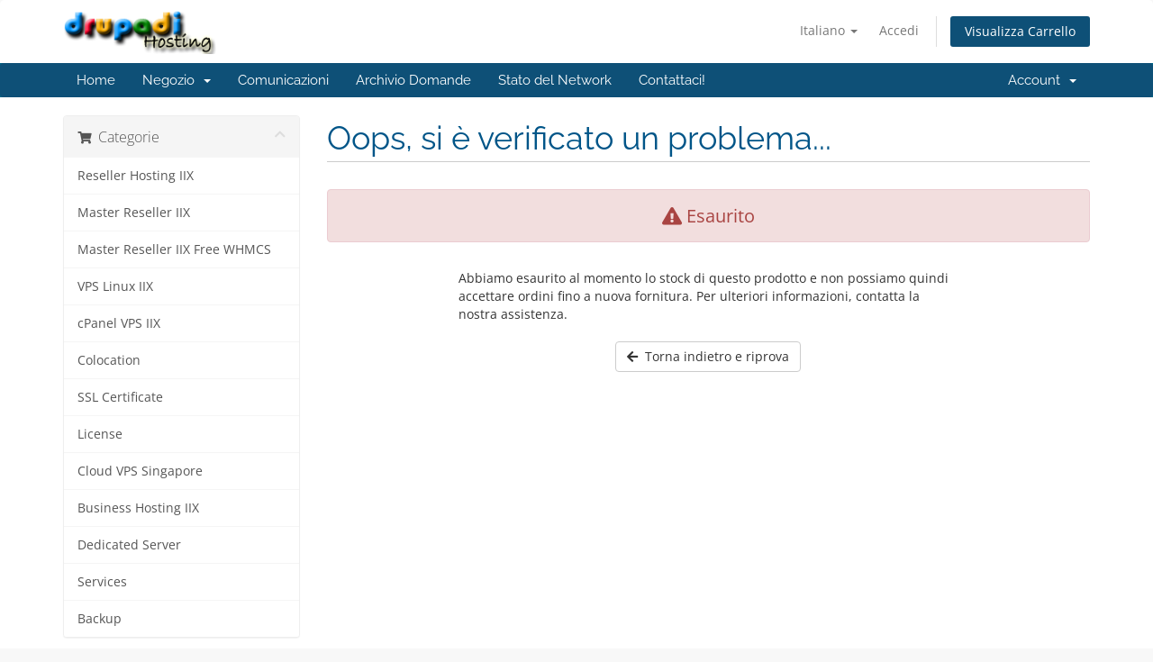

--- FILE ---
content_type: text/html; charset=utf-8
request_url: https://member.drupadi.com/store/cloud-vps-singapore/vps-sg-sarotama?language=italian
body_size: 37899
content:
<!DOCTYPE html>
<html lang="en">
<head>
    <meta charset="utf-8" />
    <meta http-equiv="X-UA-Compatible" content="IE=edge">
    <meta name="viewport" content="width=device-width, initial-scale=1">
    <title>Carrello - Drupadi Hosting</title>

    <!-- Styling -->
<link href="/assets/fonts/css/open-sans-family.css" rel="stylesheet" type="text/css" />
<link href="/assets/fonts/css/raleway-family.css" rel="stylesheet" type="text/css" />
<link href="/templates/six/css/all.min.css?v=dff056" rel="stylesheet">
<link href="/assets/css/fontawesome-all.min.css" rel="stylesheet">
<link href="/templates/six/css/custom.css" rel="stylesheet">

<!-- HTML5 Shim and Respond.js IE8 support of HTML5 elements and media queries -->
<!-- WARNING: Respond.js doesn't work if you view the page via file:// -->
<!--[if lt IE 9]>
  <script src="https://oss.maxcdn.com/libs/html5shiv/3.7.0/html5shiv.js"></script>
  <script src="https://oss.maxcdn.com/libs/respond.js/1.4.2/respond.min.js"></script>
<![endif]-->

<script type="text/javascript">
    var csrfToken = 'b046edc94b55e997435ad86cbfdba25759c0b40b',
        markdownGuide = 'Guida Markdown',
        locale = 'en',
        saved = 'salvato',
        saving = 'salvataggio automatico',
        whmcsBaseUrl = "";
    </script>
<script src="/templates/six/js/scripts.min.js?v=dff056"></script>


        <style>
    .hidden {
        display:none;
    }
    </style>
<script type="text/javascript">
//custom javascript here
</script>
<script type="text/javascript">

var _gaq = _gaq || [];
_gaq.push(['_setAccount', 'UA-228725640-1']);
_gaq.push(['_setDomainName', 'drupadi.com']);
_gaq.push(['_trackPageview']);

(function() {
var ga = document.createElement('script'); ga.type = 'text/javascript'; ga.async = true;
ga.src = ('https:' == document.location.protocol ? 'https://ssl' : 'http://www') + '.google-analytics.com/ga.js';
var s = document.getElementsByTagName('script')[0]; s.parentNode.insertBefore(ga, s);
})();

</script>



</head>
<body data-phone-cc-input="1">


<section id="header">
    <div class="container">
        <ul class="top-nav">
                            <li>
                    <a href="#" class="choose-language" data-toggle="popover" id="languageChooser">
                        Italiano
                        <b class="caret"></b>
                    </a>
                    <div id="languageChooserContent" class="hidden">
                        <ul>
                                                            <li>
                                    <a href="/store/cloud-vps-singapore/vps-sg-sarotama?language=arabic">العربية</a>
                                </li>
                                                            <li>
                                    <a href="/store/cloud-vps-singapore/vps-sg-sarotama?language=azerbaijani">Azerbaijani</a>
                                </li>
                                                            <li>
                                    <a href="/store/cloud-vps-singapore/vps-sg-sarotama?language=catalan">Català</a>
                                </li>
                                                            <li>
                                    <a href="/store/cloud-vps-singapore/vps-sg-sarotama?language=chinese">中文</a>
                                </li>
                                                            <li>
                                    <a href="/store/cloud-vps-singapore/vps-sg-sarotama?language=croatian">Hrvatski</a>
                                </li>
                                                            <li>
                                    <a href="/store/cloud-vps-singapore/vps-sg-sarotama?language=czech">Čeština</a>
                                </li>
                                                            <li>
                                    <a href="/store/cloud-vps-singapore/vps-sg-sarotama?language=danish">Dansk</a>
                                </li>
                                                            <li>
                                    <a href="/store/cloud-vps-singapore/vps-sg-sarotama?language=dutch">Nederlands</a>
                                </li>
                                                            <li>
                                    <a href="/store/cloud-vps-singapore/vps-sg-sarotama?language=english">English</a>
                                </li>
                                                            <li>
                                    <a href="/store/cloud-vps-singapore/vps-sg-sarotama?language=estonian">Estonian</a>
                                </li>
                                                            <li>
                                    <a href="/store/cloud-vps-singapore/vps-sg-sarotama?language=farsi">Persian</a>
                                </li>
                                                            <li>
                                    <a href="/store/cloud-vps-singapore/vps-sg-sarotama?language=french">Français</a>
                                </li>
                                                            <li>
                                    <a href="/store/cloud-vps-singapore/vps-sg-sarotama?language=german">Deutsch</a>
                                </li>
                                                            <li>
                                    <a href="/store/cloud-vps-singapore/vps-sg-sarotama?language=hebrew">עברית</a>
                                </li>
                                                            <li>
                                    <a href="/store/cloud-vps-singapore/vps-sg-sarotama?language=hungarian">Magyar</a>
                                </li>
                                                            <li>
                                    <a href="/store/cloud-vps-singapore/vps-sg-sarotama?language=italian">Italiano</a>
                                </li>
                                                            <li>
                                    <a href="/store/cloud-vps-singapore/vps-sg-sarotama?language=macedonian">Macedonian</a>
                                </li>
                                                            <li>
                                    <a href="/store/cloud-vps-singapore/vps-sg-sarotama?language=norwegian">Norwegian</a>
                                </li>
                                                            <li>
                                    <a href="/store/cloud-vps-singapore/vps-sg-sarotama?language=portuguese-br">Português</a>
                                </li>
                                                            <li>
                                    <a href="/store/cloud-vps-singapore/vps-sg-sarotama?language=portuguese-pt">Português</a>
                                </li>
                                                            <li>
                                    <a href="/store/cloud-vps-singapore/vps-sg-sarotama?language=romanian">Română</a>
                                </li>
                                                            <li>
                                    <a href="/store/cloud-vps-singapore/vps-sg-sarotama?language=russian">Русский</a>
                                </li>
                                                            <li>
                                    <a href="/store/cloud-vps-singapore/vps-sg-sarotama?language=spanish">Español</a>
                                </li>
                                                            <li>
                                    <a href="/store/cloud-vps-singapore/vps-sg-sarotama?language=swedish">Svenska</a>
                                </li>
                                                            <li>
                                    <a href="/store/cloud-vps-singapore/vps-sg-sarotama?language=turkish">Türkçe</a>
                                </li>
                                                            <li>
                                    <a href="/store/cloud-vps-singapore/vps-sg-sarotama?language=ukranian">Українська</a>
                                </li>
                                                    </ul>
                    </div>
                </li>
                                        <li>
                    <a href="/clientarea.php">Accedi</a>
                </li>
                                <li class="primary-action">
                    <a href="/cart.php?a=view" class="btn">
                        Visualizza Carrello
                    </a>
                </li>
                                </ul>

                    <a href="/index.php" class="logo"><img src="/assets/img/logo.png" alt="Drupadi Hosting"></a>
        
    </div>
</section>

<section id="main-menu">

    <nav id="nav" class="navbar navbar-default navbar-main" role="navigation">
        <div class="container">
            <!-- Brand and toggle get grouped for better mobile display -->
            <div class="navbar-header">
                <button type="button" class="navbar-toggle" data-toggle="collapse" data-target="#primary-nav">
                    <span class="sr-only">Attiva Navigazione</span>
                    <span class="icon-bar"></span>
                    <span class="icon-bar"></span>
                    <span class="icon-bar"></span>
                </button>
            </div>

            <!-- Collect the nav links, forms, and other content for toggling -->
            <div class="collapse navbar-collapse" id="primary-nav">

                <ul class="nav navbar-nav">

                        <li menuItemName="Home" class="" id="Primary_Navbar-Home">
        <a href="/index.php">
                        Home
                                </a>
            </li>
    <li menuItemName="Store" class="dropdown" id="Primary_Navbar-Store">
        <a class="dropdown-toggle" data-toggle="dropdown" href="#">
                        Negozio
                        &nbsp;<b class="caret"></b>        </a>
                    <ul class="dropdown-menu">
                            <li menuItemName="Browse Products Services" id="Primary_Navbar-Store-Browse_Products_Services">
                    <a href="/store">
                                                Sfoglia tutto
                                            </a>
                </li>
                            <li menuItemName="Shop Divider 1" class="nav-divider" id="Primary_Navbar-Store-Shop_Divider_1">
                    <a href="">
                                                -----
                                            </a>
                </li>
                            <li menuItemName="Reseller Hosting IIX" id="Primary_Navbar-Store-Reseller_Hosting_IIX">
                    <a href="/store/reseller-hosting-iix">
                                                Reseller Hosting IIX
                                            </a>
                </li>
                            <li menuItemName="Master Reseller IIX" id="Primary_Navbar-Store-Master_Reseller_IIX">
                    <a href="/store/master-reseller-iix">
                                                Master Reseller IIX
                                            </a>
                </li>
                            <li menuItemName="Master Reseller IIX Free WHMCS" id="Primary_Navbar-Store-Master_Reseller_IIX_Free_WHMCS">
                    <a href="/store/master-reseller-iix-free-whmcs">
                                                Master Reseller IIX Free WHMCS
                                            </a>
                </li>
                            <li menuItemName="VPS Linux IIX" id="Primary_Navbar-Store-VPS_Linux_IIX">
                    <a href="/store/vps-linux-iix">
                                                VPS Linux IIX
                                            </a>
                </li>
                            <li menuItemName="cPanel VPS IIX" id="Primary_Navbar-Store-cPanel_VPS_IIX">
                    <a href="/store/cpanel-vps-iix">
                                                cPanel VPS IIX
                                            </a>
                </li>
                            <li menuItemName="Colocation" id="Primary_Navbar-Store-Colocation">
                    <a href="/store/colocation">
                                                Colocation
                                            </a>
                </li>
                            <li menuItemName="SSL Certificate" id="Primary_Navbar-Store-SSL_Certificate">
                    <a href="/store/ssl-certificate">
                                                SSL Certificate
                                            </a>
                </li>
                            <li menuItemName="License" id="Primary_Navbar-Store-License">
                    <a href="/store/license">
                                                License
                                            </a>
                </li>
                            <li menuItemName="Cloud VPS Singapore" id="Primary_Navbar-Store-Cloud_VPS_Singapore">
                    <a href="/store/cloud-vps-singapore">
                                                Cloud VPS Singapore
                                            </a>
                </li>
                            <li menuItemName="Business Hosting IIX" id="Primary_Navbar-Store-Business_Hosting_IIX">
                    <a href="/store/business-hosting-iix">
                                                Business Hosting IIX
                                            </a>
                </li>
                            <li menuItemName="Dedicated Server" id="Primary_Navbar-Store-Dedicated_Server">
                    <a href="/store/dedicated-server-1">
                                                Dedicated Server
                                            </a>
                </li>
                            <li menuItemName="Services" id="Primary_Navbar-Store-Services">
                    <a href="/store/services">
                                                Services
                                            </a>
                </li>
                            <li menuItemName="Backup" id="Primary_Navbar-Store-Backup">
                    <a href="/store/backup">
                                                Backup
                                            </a>
                </li>
                            <li menuItemName="Transfer a Domain to Us" id="Primary_Navbar-Store-Transfer_a_Domain_to_Us">
                    <a href="/cart.php?a=add&domain=transfer">
                                                Trasferisci da noi un Nuovo Dominio
                                            </a>
                </li>
                        </ul>
            </li>
    <li menuItemName="Announcements" class="" id="Primary_Navbar-Announcements">
        <a href="/announcements">
                        Comunicazioni
                                </a>
            </li>
    <li menuItemName="Knowledgebase" class="" id="Primary_Navbar-Knowledgebase">
        <a href="/knowledgebase">
                        Archivio Domande
                                </a>
            </li>
    <li menuItemName="Network Status" class="" id="Primary_Navbar-Network_Status">
        <a href="/serverstatus.php">
                        Stato del Network
                                </a>
            </li>
    <li menuItemName="Contact Us" class="" id="Primary_Navbar-Contact_Us">
        <a href="/contact.php">
                        Contattaci!
                                </a>
            </li>

                </ul>

                <ul class="nav navbar-nav navbar-right">

                        <li menuItemName="Account" class="dropdown" id="Secondary_Navbar-Account">
        <a class="dropdown-toggle" data-toggle="dropdown" href="#">
                        Account
                        &nbsp;<b class="caret"></b>        </a>
                    <ul class="dropdown-menu">
                            <li menuItemName="Login" id="Secondary_Navbar-Account-Login">
                    <a href="/clientarea.php">
                                                Accedi
                                            </a>
                </li>
                            <li menuItemName="Divider" class="nav-divider" id="Secondary_Navbar-Account-Divider">
                    <a href="">
                                                -----
                                            </a>
                </li>
                            <li menuItemName="Forgot Password?" id="Secondary_Navbar-Account-Forgot_Password?">
                    <a href="/password/reset">
                                                Password dimenticata?
                                            </a>
                </li>
                        </ul>
            </li>

                </ul>

            </div><!-- /.navbar-collapse -->
        </div>
    </nav>

</section>



<section id="main-body">
    <div class="container">
        <div class="row">

                <!-- Container for main page display content -->
        <div class="col-xs-12 main-content">
            

<link rel="stylesheet" type="text/css" href="/templates/orderforms/standard_cart/css/all.min.css?v=dff056" />
<script type="text/javascript" src="/templates/orderforms/standard_cart/js/scripts.min.js?v=dff056"></script>
<div id="order-standard_cart">

    <div class="row">
        <div class="cart-sidebar">
                <div menuItemName="Categories" class="panel card card-sidebar mb-3 panel-sidebar">
        <div class="panel-heading card-header">
            <h3 class="panel-title">
                                    <i class="fas fa-shopping-cart"></i>&nbsp;
                
                Categorie

                
                <i class="fas fa-chevron-up card-minimise panel-minimise pull-right float-right"></i>
            </h3>
        </div>

        
                    <div class="list-group collapsable-card-body">
                                                            <a menuItemName="Reseller Hosting IIX" href="/store/reseller-hosting-iix" class="list-group-item list-group-item-action" id="Secondary_Sidebar-Categories-Reseller_Hosting_IIX">
                            
                            Reseller Hosting IIX

                                                    </a>
                                                                                <a menuItemName="Master Reseller IIX" href="/store/master-reseller-iix" class="list-group-item list-group-item-action" id="Secondary_Sidebar-Categories-Master_Reseller_IIX">
                            
                            Master Reseller IIX

                                                    </a>
                                                                                <a menuItemName="Master Reseller IIX Free WHMCS" href="/store/master-reseller-iix-free-whmcs" class="list-group-item list-group-item-action" id="Secondary_Sidebar-Categories-Master_Reseller_IIX_Free_WHMCS">
                            
                            Master Reseller IIX Free WHMCS

                                                    </a>
                                                                                <a menuItemName="VPS Linux IIX" href="/store/vps-linux-iix" class="list-group-item list-group-item-action" id="Secondary_Sidebar-Categories-VPS_Linux_IIX">
                            
                            VPS Linux IIX

                                                    </a>
                                                                                <a menuItemName="cPanel VPS IIX" href="/store/cpanel-vps-iix" class="list-group-item list-group-item-action" id="Secondary_Sidebar-Categories-cPanel_VPS_IIX">
                            
                            cPanel VPS IIX

                                                    </a>
                                                                                <a menuItemName="Colocation" href="/store/colocation" class="list-group-item list-group-item-action" id="Secondary_Sidebar-Categories-Colocation">
                            
                            Colocation

                                                    </a>
                                                                                <a menuItemName="SSL Certificate" href="/store/ssl-certificate" class="list-group-item list-group-item-action" id="Secondary_Sidebar-Categories-SSL_Certificate">
                            
                            SSL Certificate

                                                    </a>
                                                                                <a menuItemName="License" href="/store/license" class="list-group-item list-group-item-action" id="Secondary_Sidebar-Categories-License">
                            
                            License

                                                    </a>
                                                                                <a menuItemName="Cloud VPS Singapore" href="/store/cloud-vps-singapore" class="list-group-item list-group-item-action" id="Secondary_Sidebar-Categories-Cloud_VPS_Singapore">
                            
                            Cloud VPS Singapore

                                                    </a>
                                                                                <a menuItemName="Business Hosting IIX" href="/store/business-hosting-iix" class="list-group-item list-group-item-action" id="Secondary_Sidebar-Categories-Business_Hosting_IIX">
                            
                            Business Hosting IIX

                                                    </a>
                                                                                <a menuItemName="Dedicated Server" href="/store/dedicated-server-1" class="list-group-item list-group-item-action" id="Secondary_Sidebar-Categories-Dedicated_Server">
                            
                            Dedicated Server

                                                    </a>
                                                                                <a menuItemName="Services" href="/store/services" class="list-group-item list-group-item-action" id="Secondary_Sidebar-Categories-Services">
                            
                            Services

                                                    </a>
                                                                                <a menuItemName="Backup" href="/store/backup" class="list-group-item list-group-item-action" id="Secondary_Sidebar-Categories-Backup">
                            
                            Backup

                                                    </a>
                                                </div>
        
            </div>

        <div menuItemName="Actions" class="panel card card-sidebar mb-3 panel-sidebar">
        <div class="panel-heading card-header">
            <h3 class="panel-title">
                                    <i class="fas fa-plus"></i>&nbsp;
                
                Azioni

                
                <i class="fas fa-chevron-up card-minimise panel-minimise pull-right float-right"></i>
            </h3>
        </div>

        
                    <div class="list-group collapsable-card-body">
                                                            <a menuItemName="Domain Transfer" href="/cart.php?a=add&domain=transfer" class="list-group-item list-group-item-action" id="Secondary_Sidebar-Actions-Domain_Transfer">
                                                            <i class="fas fa-share fa-fw"></i>&nbsp;
                            
                            Trasferisci Dominio

                                                    </a>
                                                                                <a menuItemName="View Cart" href="/cart.php?a=view" class="list-group-item list-group-item-action" id="Secondary_Sidebar-Actions-View_Cart">
                                                            <i class="fas fa-shopping-cart fa-fw"></i>&nbsp;
                            
                            Visualizza Carrello

                                                    </a>
                                                </div>
        
            </div>

        <div menuItemName="Choose Currency" class="panel card card-sidebar mb-3 panel-sidebar">
        <div class="panel-heading card-header">
            <h3 class="panel-title">
                                    <i class="fas fa-plus"></i>&nbsp;
                
                Scegli la valuta

                
                <i class="fas fa-chevron-up card-minimise panel-minimise pull-right float-right"></i>
            </h3>
        </div>

                    <div class="panel-body card-body collapsable-card-body">
                <form method="post" action="">
<input type="hidden" name="token" value="b046edc94b55e997435ad86cbfdba25759c0b40b" />
    <select name="currency" onchange="submit()" class="form-control"><option value="1" selected>IDR</option><option value="3">USD</option>    </select>
</form>
            </div>
        
        
            </div>

            </div>
        <div class="cart-body">
            <div class="header-lined">
                <h1 class="font-size-36">
                    Oops, si è verificato un problema...
                </h1>
            </div>
            <div class="sidebar-collapsed">

            <div class="panel card panel-default">
                <div class="m-0 panel-heading card-header">
        <h3 class="panel-title">
                            <i class="fas fa-shopping-cart"></i>&nbsp;
            
            Categorie

                    </h3>
    </div>

    <div class="panel-body card-body">
        <form role="form">
            <select class="form-control custom-select" onchange="selectChangeNavigate(this)">
                                                    <option menuItemName="Reseller Hosting IIX" value="/store/reseller-hosting-iix" class="list-group-item" >
                        Reseller Hosting IIX

                                            </option>
                                                        <option menuItemName="Master Reseller IIX" value="/store/master-reseller-iix" class="list-group-item" >
                        Master Reseller IIX

                                            </option>
                                                        <option menuItemName="Master Reseller IIX Free WHMCS" value="/store/master-reseller-iix-free-whmcs" class="list-group-item" >
                        Master Reseller IIX Free WHMCS

                                            </option>
                                                        <option menuItemName="VPS Linux IIX" value="/store/vps-linux-iix" class="list-group-item" >
                        VPS Linux IIX

                                            </option>
                                                        <option menuItemName="cPanel VPS IIX" value="/store/cpanel-vps-iix" class="list-group-item" >
                        cPanel VPS IIX

                                            </option>
                                                        <option menuItemName="Colocation" value="/store/colocation" class="list-group-item" >
                        Colocation

                                            </option>
                                                        <option menuItemName="SSL Certificate" value="/store/ssl-certificate" class="list-group-item" >
                        SSL Certificate

                                            </option>
                                                        <option menuItemName="License" value="/store/license" class="list-group-item" >
                        License

                                            </option>
                                                        <option menuItemName="Cloud VPS Singapore" value="/store/cloud-vps-singapore" class="list-group-item" >
                        Cloud VPS Singapore

                                            </option>
                                                        <option menuItemName="Business Hosting IIX" value="/store/business-hosting-iix" class="list-group-item" >
                        Business Hosting IIX

                                            </option>
                                                        <option menuItemName="Dedicated Server" value="/store/dedicated-server-1" class="list-group-item" >
                        Dedicated Server

                                            </option>
                                                        <option menuItemName="Services" value="/store/services" class="list-group-item" >
                        Services

                                            </option>
                                                        <option menuItemName="Backup" value="/store/backup" class="list-group-item" >
                        Backup

                                            </option>
                                                                        <option value="" class="list-group-item" selected=""selected>- Scegli un'altra categoria -</option>
                            </select>
        </form>
    </div>

            </div>
            <div class="panel card panel-default">
                <div class="m-0 panel-heading card-header">
        <h3 class="panel-title">
                            <i class="fas fa-plus"></i>&nbsp;
            
            Azioni

                    </h3>
    </div>

    <div class="panel-body card-body">
        <form role="form">
            <select class="form-control custom-select" onchange="selectChangeNavigate(this)">
                                                    <option menuItemName="Domain Transfer" value="/cart.php?a=add&domain=transfer" class="list-group-item" >
                        Trasferisci Dominio

                                            </option>
                                                        <option menuItemName="View Cart" value="/cart.php?a=view" class="list-group-item" >
                        Visualizza Carrello

                                            </option>
                                                                        <option value="" class="list-group-item" selected=""selected>- Scegli un'altra categoria -</option>
                            </select>
        </form>
    </div>

            </div>
            <div class="panel card panel-default">
                <div class="m-0 panel-heading card-header">
        <h3 class="panel-title">
                            <i class="fas fa-plus"></i>&nbsp;
            
            Scegli la valuta

                    </h3>
    </div>

    <div class="panel-body card-body">
        <form role="form">
            <select class="form-control custom-select" onchange="selectChangeNavigate(this)">
                                                                    <option value="" class="list-group-item" selected=""selected>- Scegli un'altra categoria -</option>
                            </select>
        </form>
    </div>

            </div>
    
            <div class="pull-right form-inline float-right">
            <form method="post" action="/cart.php">
<input type="hidden" name="token" value="b046edc94b55e997435ad86cbfdba25759c0b40b" />
                <select name="currency" onchange="submit()" class="form-control">
                    <option value="">Scegli la valuta</option>
                                            <option value="1" selected>IDR</option>
                                            <option value="3">USD</option>
                                    </select>
            </form>
        </div>
    
</div>

            <div class="alert alert-danger error-heading">
                <i class="fas fa-exclamation-triangle"></i>
                Esaurito
            </div>

            <div class="row">
                <div class="col-sm-8 col-sm-offset-2 offset-sm-2">

                    <p class="margin-bottom">Abbiamo esaurito al momento lo stock di questo prodotto e non possiamo quindi accettare ordini fino a nuova fornitura. Per ulteriori informazioni, contatta la nostra assistenza.</p>

                    <div class="text-center">
                        <a href="javascript:history.go(-1)" class="btn btn-default">
                            <i class="fas fa-arrow-left"></i>&nbsp;
                            Torna indietro e riprova
                        </a>
                    </div>

                </div>
            </div>
        </div>
    </div>
</div>


                </div><!-- /.main-content -->
                            <div class="clearfix"></div>
        </div>
    </div>
</section>

<section id="footer">
    <div class="container">
        <a href="#" class="back-to-top"><i class="fas fa-chevron-up"></i></a>
        <p>Diritto d'autore &copy; 2026 Drupadi Hosting. Tutti i diritti riservati.</p>
    </div>
</section>

<div id="fullpage-overlay" class="hidden">
    <div class="outer-wrapper">
        <div class="inner-wrapper">
            <img src="/assets/img/overlay-spinner.svg">
            <br>
            <span class="msg"></span>
        </div>
    </div>
</div>

<div class="modal system-modal fade" id="modalAjax" tabindex="-1" role="dialog" aria-hidden="true">
    <div class="modal-dialog">
        <div class="modal-content panel-primary">
            <div class="modal-header panel-heading">
                <button type="button" class="close" data-dismiss="modal">
                    <span aria-hidden="true">&times;</span>
                    <span class="sr-only">Chiudi Ticket</span>
                </button>
                <h4 class="modal-title"></h4>
            </div>
            <div class="modal-body panel-body">
                Caricamento...
            </div>
            <div class="modal-footer panel-footer">
                <div class="pull-left loader">
                    <i class="fas fa-circle-notch fa-spin"></i>
                    Caricamento...
                </div>
                <button type="button" class="btn btn-default" data-dismiss="modal">
                    Chiudi Ticket
                </button>
                <button type="button" class="btn btn-primary modal-submit">
                    Invia
                </button>
            </div>
        </div>
    </div>
</div>

<form action="#" id="frmGeneratePassword" class="form-horizontal">
    <div class="modal fade" id="modalGeneratePassword">
        <div class="modal-dialog">
            <div class="modal-content panel-primary">
                <div class="modal-header panel-heading">
                    <button type="button" class="close" data-dismiss="modal" aria-label="Close"><span aria-hidden="true">&times;</span></button>
                    <h4 class="modal-title">
                        Genera password
                    </h4>
                </div>
                <div class="modal-body">
                    <div class="alert alert-danger hidden" id="generatePwLengthError">
                        Inserisci un numero compreso tra 8 e 64 per la lunghezza della password
                    </div>
                    <div class="form-group">
                        <label for="generatePwLength" class="col-sm-4 control-label">Lunghezza della password</label>
                        <div class="col-sm-8">
                            <input type="number" min="8" max="64" value="12" step="1" class="form-control input-inline input-inline-100" id="inputGeneratePasswordLength">
                        </div>
                    </div>
                    <div class="form-group">
                        <label for="generatePwOutput" class="col-sm-4 control-label">Password generata</label>
                        <div class="col-sm-8">
                            <input type="text" class="form-control" id="inputGeneratePasswordOutput">
                        </div>
                    </div>
                    <div class="row">
                        <div class="col-sm-8 col-sm-offset-4">
                            <button type="submit" class="btn btn-default btn-sm">
                                <i class="fas fa-plus fa-fw"></i>
                                Genera una nuova password
                            </button>
                            <button type="button" class="btn btn-default btn-sm copy-to-clipboard" data-clipboard-target="#inputGeneratePasswordOutput">
                                <img src="/assets/img/clippy.svg" alt="Copy to clipboard" width="15">
                                Copia
                            </button>
                        </div>
                    </div>
                </div>
                <div class="modal-footer">
                    <button type="button" class="btn btn-default" data-dismiss="modal">
                        Chiudi Ticket
                    </button>
                    <button type="button" class="btn btn-primary" id="btnGeneratePasswordInsert" data-clipboard-target="#inputGeneratePasswordOutput">
                        Copia negli appunti e inserisci
                    </button>
                </div>
            </div>
        </div>
    </div>
</form>



</body>
</html>
